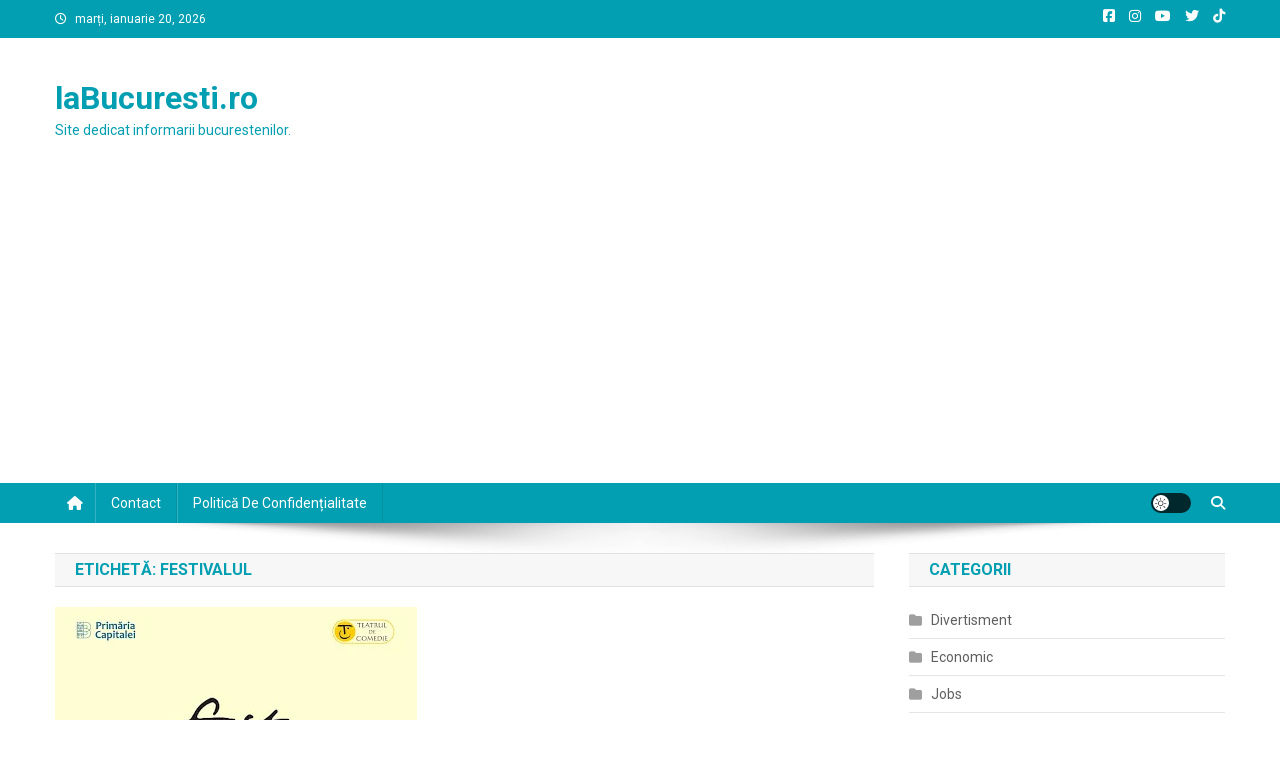

--- FILE ---
content_type: text/html; charset=UTF-8
request_url: https://labucuresti.ro/tag/festivalul
body_size: 19832
content:
<!doctype html>
<html lang="ro-RO">
<head>
<meta charset="UTF-8">
<meta name="viewport" content="width=device-width, initial-scale=1">
<link rel="profile" href="https://gmpg.org/xfn/11">

<title>festivalul &#8211; laBucuresti.ro</title>
<meta name='robots' content='max-image-preview:large' />
<!-- Google tag (gtag.js) consent mode dataLayer added by Site Kit -->
<script type="text/javascript" id="google_gtagjs-js-consent-mode-data-layer">
/* <![CDATA[ */
window.dataLayer = window.dataLayer || [];function gtag(){dataLayer.push(arguments);}
gtag('consent', 'default', {"ad_personalization":"denied","ad_storage":"denied","ad_user_data":"denied","analytics_storage":"denied","functionality_storage":"denied","security_storage":"denied","personalization_storage":"denied","region":["AT","BE","BG","CH","CY","CZ","DE","DK","EE","ES","FI","FR","GB","GR","HR","HU","IE","IS","IT","LI","LT","LU","LV","MT","NL","NO","PL","PT","RO","SE","SI","SK"],"wait_for_update":500});
window._googlesitekitConsentCategoryMap = {"statistics":["analytics_storage"],"marketing":["ad_storage","ad_user_data","ad_personalization"],"functional":["functionality_storage","security_storage"],"preferences":["personalization_storage"]};
window._googlesitekitConsents = {"ad_personalization":"denied","ad_storage":"denied","ad_user_data":"denied","analytics_storage":"denied","functionality_storage":"denied","security_storage":"denied","personalization_storage":"denied","region":["AT","BE","BG","CH","CY","CZ","DE","DK","EE","ES","FI","FR","GB","GR","HR","HU","IE","IS","IT","LI","LT","LU","LV","MT","NL","NO","PL","PT","RO","SE","SI","SK"],"wait_for_update":500};
/* ]]> */
</script>
<!-- End Google tag (gtag.js) consent mode dataLayer added by Site Kit -->
<link rel='dns-prefetch' href='//www.googletagmanager.com' />
<link rel='dns-prefetch' href='//fonts.googleapis.com' />
<link rel='dns-prefetch' href='//pagead2.googlesyndication.com' />
<link rel="alternate" type="application/rss+xml" title="laBucuresti.ro &raquo; Flux" href="https://labucuresti.ro/feed" />
<link rel="alternate" type="application/rss+xml" title="laBucuresti.ro &raquo; Flux comentarii" href="https://labucuresti.ro/comments/feed" />
<link rel="alternate" type="application/rss+xml" title="laBucuresti.ro &raquo; Flux etichetă festivalul" href="https://labucuresti.ro/tag/festivalul/feed" />
<style id='wp-img-auto-sizes-contain-inline-css' type='text/css'>
img:is([sizes=auto i],[sizes^="auto," i]){contain-intrinsic-size:3000px 1500px}
/*# sourceURL=wp-img-auto-sizes-contain-inline-css */
</style>
<style id='wp-emoji-styles-inline-css' type='text/css'>

	img.wp-smiley, img.emoji {
		display: inline !important;
		border: none !important;
		box-shadow: none !important;
		height: 1em !important;
		width: 1em !important;
		margin: 0 0.07em !important;
		vertical-align: -0.1em !important;
		background: none !important;
		padding: 0 !important;
	}
/*# sourceURL=wp-emoji-styles-inline-css */
</style>
<style id='wp-block-library-inline-css' type='text/css'>
:root{--wp-block-synced-color:#7a00df;--wp-block-synced-color--rgb:122,0,223;--wp-bound-block-color:var(--wp-block-synced-color);--wp-editor-canvas-background:#ddd;--wp-admin-theme-color:#007cba;--wp-admin-theme-color--rgb:0,124,186;--wp-admin-theme-color-darker-10:#006ba1;--wp-admin-theme-color-darker-10--rgb:0,107,160.5;--wp-admin-theme-color-darker-20:#005a87;--wp-admin-theme-color-darker-20--rgb:0,90,135;--wp-admin-border-width-focus:2px}@media (min-resolution:192dpi){:root{--wp-admin-border-width-focus:1.5px}}.wp-element-button{cursor:pointer}:root .has-very-light-gray-background-color{background-color:#eee}:root .has-very-dark-gray-background-color{background-color:#313131}:root .has-very-light-gray-color{color:#eee}:root .has-very-dark-gray-color{color:#313131}:root .has-vivid-green-cyan-to-vivid-cyan-blue-gradient-background{background:linear-gradient(135deg,#00d084,#0693e3)}:root .has-purple-crush-gradient-background{background:linear-gradient(135deg,#34e2e4,#4721fb 50%,#ab1dfe)}:root .has-hazy-dawn-gradient-background{background:linear-gradient(135deg,#faaca8,#dad0ec)}:root .has-subdued-olive-gradient-background{background:linear-gradient(135deg,#fafae1,#67a671)}:root .has-atomic-cream-gradient-background{background:linear-gradient(135deg,#fdd79a,#004a59)}:root .has-nightshade-gradient-background{background:linear-gradient(135deg,#330968,#31cdcf)}:root .has-midnight-gradient-background{background:linear-gradient(135deg,#020381,#2874fc)}:root{--wp--preset--font-size--normal:16px;--wp--preset--font-size--huge:42px}.has-regular-font-size{font-size:1em}.has-larger-font-size{font-size:2.625em}.has-normal-font-size{font-size:var(--wp--preset--font-size--normal)}.has-huge-font-size{font-size:var(--wp--preset--font-size--huge)}.has-text-align-center{text-align:center}.has-text-align-left{text-align:left}.has-text-align-right{text-align:right}.has-fit-text{white-space:nowrap!important}#end-resizable-editor-section{display:none}.aligncenter{clear:both}.items-justified-left{justify-content:flex-start}.items-justified-center{justify-content:center}.items-justified-right{justify-content:flex-end}.items-justified-space-between{justify-content:space-between}.screen-reader-text{border:0;clip-path:inset(50%);height:1px;margin:-1px;overflow:hidden;padding:0;position:absolute;width:1px;word-wrap:normal!important}.screen-reader-text:focus{background-color:#ddd;clip-path:none;color:#444;display:block;font-size:1em;height:auto;left:5px;line-height:normal;padding:15px 23px 14px;text-decoration:none;top:5px;width:auto;z-index:100000}html :where(.has-border-color){border-style:solid}html :where([style*=border-top-color]){border-top-style:solid}html :where([style*=border-right-color]){border-right-style:solid}html :where([style*=border-bottom-color]){border-bottom-style:solid}html :where([style*=border-left-color]){border-left-style:solid}html :where([style*=border-width]){border-style:solid}html :where([style*=border-top-width]){border-top-style:solid}html :where([style*=border-right-width]){border-right-style:solid}html :where([style*=border-bottom-width]){border-bottom-style:solid}html :where([style*=border-left-width]){border-left-style:solid}html :where(img[class*=wp-image-]){height:auto;max-width:100%}:where(figure){margin:0 0 1em}html :where(.is-position-sticky){--wp-admin--admin-bar--position-offset:var(--wp-admin--admin-bar--height,0px)}@media screen and (max-width:600px){html :where(.is-position-sticky){--wp-admin--admin-bar--position-offset:0px}}

/*# sourceURL=wp-block-library-inline-css */
</style><style id='wp-block-paragraph-inline-css' type='text/css'>
.is-small-text{font-size:.875em}.is-regular-text{font-size:1em}.is-large-text{font-size:2.25em}.is-larger-text{font-size:3em}.has-drop-cap:not(:focus):first-letter{float:left;font-size:8.4em;font-style:normal;font-weight:100;line-height:.68;margin:.05em .1em 0 0;text-transform:uppercase}body.rtl .has-drop-cap:not(:focus):first-letter{float:none;margin-left:.1em}p.has-drop-cap.has-background{overflow:hidden}:root :where(p.has-background){padding:1.25em 2.375em}:where(p.has-text-color:not(.has-link-color)) a{color:inherit}p.has-text-align-left[style*="writing-mode:vertical-lr"],p.has-text-align-right[style*="writing-mode:vertical-rl"]{rotate:180deg}
/*# sourceURL=https://labucuresti.ro/wp-includes/blocks/paragraph/style.min.css */
</style>
<style id='global-styles-inline-css' type='text/css'>
:root{--wp--preset--aspect-ratio--square: 1;--wp--preset--aspect-ratio--4-3: 4/3;--wp--preset--aspect-ratio--3-4: 3/4;--wp--preset--aspect-ratio--3-2: 3/2;--wp--preset--aspect-ratio--2-3: 2/3;--wp--preset--aspect-ratio--16-9: 16/9;--wp--preset--aspect-ratio--9-16: 9/16;--wp--preset--color--black: #000000;--wp--preset--color--cyan-bluish-gray: #abb8c3;--wp--preset--color--white: #ffffff;--wp--preset--color--pale-pink: #f78da7;--wp--preset--color--vivid-red: #cf2e2e;--wp--preset--color--luminous-vivid-orange: #ff6900;--wp--preset--color--luminous-vivid-amber: #fcb900;--wp--preset--color--light-green-cyan: #7bdcb5;--wp--preset--color--vivid-green-cyan: #00d084;--wp--preset--color--pale-cyan-blue: #8ed1fc;--wp--preset--color--vivid-cyan-blue: #0693e3;--wp--preset--color--vivid-purple: #9b51e0;--wp--preset--gradient--vivid-cyan-blue-to-vivid-purple: linear-gradient(135deg,rgb(6,147,227) 0%,rgb(155,81,224) 100%);--wp--preset--gradient--light-green-cyan-to-vivid-green-cyan: linear-gradient(135deg,rgb(122,220,180) 0%,rgb(0,208,130) 100%);--wp--preset--gradient--luminous-vivid-amber-to-luminous-vivid-orange: linear-gradient(135deg,rgb(252,185,0) 0%,rgb(255,105,0) 100%);--wp--preset--gradient--luminous-vivid-orange-to-vivid-red: linear-gradient(135deg,rgb(255,105,0) 0%,rgb(207,46,46) 100%);--wp--preset--gradient--very-light-gray-to-cyan-bluish-gray: linear-gradient(135deg,rgb(238,238,238) 0%,rgb(169,184,195) 100%);--wp--preset--gradient--cool-to-warm-spectrum: linear-gradient(135deg,rgb(74,234,220) 0%,rgb(151,120,209) 20%,rgb(207,42,186) 40%,rgb(238,44,130) 60%,rgb(251,105,98) 80%,rgb(254,248,76) 100%);--wp--preset--gradient--blush-light-purple: linear-gradient(135deg,rgb(255,206,236) 0%,rgb(152,150,240) 100%);--wp--preset--gradient--blush-bordeaux: linear-gradient(135deg,rgb(254,205,165) 0%,rgb(254,45,45) 50%,rgb(107,0,62) 100%);--wp--preset--gradient--luminous-dusk: linear-gradient(135deg,rgb(255,203,112) 0%,rgb(199,81,192) 50%,rgb(65,88,208) 100%);--wp--preset--gradient--pale-ocean: linear-gradient(135deg,rgb(255,245,203) 0%,rgb(182,227,212) 50%,rgb(51,167,181) 100%);--wp--preset--gradient--electric-grass: linear-gradient(135deg,rgb(202,248,128) 0%,rgb(113,206,126) 100%);--wp--preset--gradient--midnight: linear-gradient(135deg,rgb(2,3,129) 0%,rgb(40,116,252) 100%);--wp--preset--font-size--small: 13px;--wp--preset--font-size--medium: 20px;--wp--preset--font-size--large: 36px;--wp--preset--font-size--x-large: 42px;--wp--preset--spacing--20: 0.44rem;--wp--preset--spacing--30: 0.67rem;--wp--preset--spacing--40: 1rem;--wp--preset--spacing--50: 1.5rem;--wp--preset--spacing--60: 2.25rem;--wp--preset--spacing--70: 3.38rem;--wp--preset--spacing--80: 5.06rem;--wp--preset--shadow--natural: 6px 6px 9px rgba(0, 0, 0, 0.2);--wp--preset--shadow--deep: 12px 12px 50px rgba(0, 0, 0, 0.4);--wp--preset--shadow--sharp: 6px 6px 0px rgba(0, 0, 0, 0.2);--wp--preset--shadow--outlined: 6px 6px 0px -3px rgb(255, 255, 255), 6px 6px rgb(0, 0, 0);--wp--preset--shadow--crisp: 6px 6px 0px rgb(0, 0, 0);}:where(.is-layout-flex){gap: 0.5em;}:where(.is-layout-grid){gap: 0.5em;}body .is-layout-flex{display: flex;}.is-layout-flex{flex-wrap: wrap;align-items: center;}.is-layout-flex > :is(*, div){margin: 0;}body .is-layout-grid{display: grid;}.is-layout-grid > :is(*, div){margin: 0;}:where(.wp-block-columns.is-layout-flex){gap: 2em;}:where(.wp-block-columns.is-layout-grid){gap: 2em;}:where(.wp-block-post-template.is-layout-flex){gap: 1.25em;}:where(.wp-block-post-template.is-layout-grid){gap: 1.25em;}.has-black-color{color: var(--wp--preset--color--black) !important;}.has-cyan-bluish-gray-color{color: var(--wp--preset--color--cyan-bluish-gray) !important;}.has-white-color{color: var(--wp--preset--color--white) !important;}.has-pale-pink-color{color: var(--wp--preset--color--pale-pink) !important;}.has-vivid-red-color{color: var(--wp--preset--color--vivid-red) !important;}.has-luminous-vivid-orange-color{color: var(--wp--preset--color--luminous-vivid-orange) !important;}.has-luminous-vivid-amber-color{color: var(--wp--preset--color--luminous-vivid-amber) !important;}.has-light-green-cyan-color{color: var(--wp--preset--color--light-green-cyan) !important;}.has-vivid-green-cyan-color{color: var(--wp--preset--color--vivid-green-cyan) !important;}.has-pale-cyan-blue-color{color: var(--wp--preset--color--pale-cyan-blue) !important;}.has-vivid-cyan-blue-color{color: var(--wp--preset--color--vivid-cyan-blue) !important;}.has-vivid-purple-color{color: var(--wp--preset--color--vivid-purple) !important;}.has-black-background-color{background-color: var(--wp--preset--color--black) !important;}.has-cyan-bluish-gray-background-color{background-color: var(--wp--preset--color--cyan-bluish-gray) !important;}.has-white-background-color{background-color: var(--wp--preset--color--white) !important;}.has-pale-pink-background-color{background-color: var(--wp--preset--color--pale-pink) !important;}.has-vivid-red-background-color{background-color: var(--wp--preset--color--vivid-red) !important;}.has-luminous-vivid-orange-background-color{background-color: var(--wp--preset--color--luminous-vivid-orange) !important;}.has-luminous-vivid-amber-background-color{background-color: var(--wp--preset--color--luminous-vivid-amber) !important;}.has-light-green-cyan-background-color{background-color: var(--wp--preset--color--light-green-cyan) !important;}.has-vivid-green-cyan-background-color{background-color: var(--wp--preset--color--vivid-green-cyan) !important;}.has-pale-cyan-blue-background-color{background-color: var(--wp--preset--color--pale-cyan-blue) !important;}.has-vivid-cyan-blue-background-color{background-color: var(--wp--preset--color--vivid-cyan-blue) !important;}.has-vivid-purple-background-color{background-color: var(--wp--preset--color--vivid-purple) !important;}.has-black-border-color{border-color: var(--wp--preset--color--black) !important;}.has-cyan-bluish-gray-border-color{border-color: var(--wp--preset--color--cyan-bluish-gray) !important;}.has-white-border-color{border-color: var(--wp--preset--color--white) !important;}.has-pale-pink-border-color{border-color: var(--wp--preset--color--pale-pink) !important;}.has-vivid-red-border-color{border-color: var(--wp--preset--color--vivid-red) !important;}.has-luminous-vivid-orange-border-color{border-color: var(--wp--preset--color--luminous-vivid-orange) !important;}.has-luminous-vivid-amber-border-color{border-color: var(--wp--preset--color--luminous-vivid-amber) !important;}.has-light-green-cyan-border-color{border-color: var(--wp--preset--color--light-green-cyan) !important;}.has-vivid-green-cyan-border-color{border-color: var(--wp--preset--color--vivid-green-cyan) !important;}.has-pale-cyan-blue-border-color{border-color: var(--wp--preset--color--pale-cyan-blue) !important;}.has-vivid-cyan-blue-border-color{border-color: var(--wp--preset--color--vivid-cyan-blue) !important;}.has-vivid-purple-border-color{border-color: var(--wp--preset--color--vivid-purple) !important;}.has-vivid-cyan-blue-to-vivid-purple-gradient-background{background: var(--wp--preset--gradient--vivid-cyan-blue-to-vivid-purple) !important;}.has-light-green-cyan-to-vivid-green-cyan-gradient-background{background: var(--wp--preset--gradient--light-green-cyan-to-vivid-green-cyan) !important;}.has-luminous-vivid-amber-to-luminous-vivid-orange-gradient-background{background: var(--wp--preset--gradient--luminous-vivid-amber-to-luminous-vivid-orange) !important;}.has-luminous-vivid-orange-to-vivid-red-gradient-background{background: var(--wp--preset--gradient--luminous-vivid-orange-to-vivid-red) !important;}.has-very-light-gray-to-cyan-bluish-gray-gradient-background{background: var(--wp--preset--gradient--very-light-gray-to-cyan-bluish-gray) !important;}.has-cool-to-warm-spectrum-gradient-background{background: var(--wp--preset--gradient--cool-to-warm-spectrum) !important;}.has-blush-light-purple-gradient-background{background: var(--wp--preset--gradient--blush-light-purple) !important;}.has-blush-bordeaux-gradient-background{background: var(--wp--preset--gradient--blush-bordeaux) !important;}.has-luminous-dusk-gradient-background{background: var(--wp--preset--gradient--luminous-dusk) !important;}.has-pale-ocean-gradient-background{background: var(--wp--preset--gradient--pale-ocean) !important;}.has-electric-grass-gradient-background{background: var(--wp--preset--gradient--electric-grass) !important;}.has-midnight-gradient-background{background: var(--wp--preset--gradient--midnight) !important;}.has-small-font-size{font-size: var(--wp--preset--font-size--small) !important;}.has-medium-font-size{font-size: var(--wp--preset--font-size--medium) !important;}.has-large-font-size{font-size: var(--wp--preset--font-size--large) !important;}.has-x-large-font-size{font-size: var(--wp--preset--font-size--x-large) !important;}
/*# sourceURL=global-styles-inline-css */
</style>

<style id='classic-theme-styles-inline-css' type='text/css'>
/*! This file is auto-generated */
.wp-block-button__link{color:#fff;background-color:#32373c;border-radius:9999px;box-shadow:none;text-decoration:none;padding:calc(.667em + 2px) calc(1.333em + 2px);font-size:1.125em}.wp-block-file__button{background:#32373c;color:#fff;text-decoration:none}
/*# sourceURL=/wp-includes/css/classic-themes.min.css */
</style>
<link crossorigin="anonymous" rel='stylesheet' id='news-portal-fonts-css' href='https://fonts.googleapis.com/css?family=Roboto+Condensed%3A300italic%2C400italic%2C700italic%2C400%2C300%2C700%7CRoboto%3A300%2C400%2C400i%2C500%2C700%7CTitillium+Web%3A400%2C600%2C700%2C300&#038;subset=latin%2Clatin-ext' type='text/css' media='all' />
<link rel='stylesheet' id='news-portal-font-awesome-css' href='https://labucuresti.ro/wp-content/themes/news-portal/assets/library/font-awesome/css/all.min.css?ver=6.5.1' type='text/css' media='all' />
<link rel='stylesheet' id='lightslider-style-css' href='https://labucuresti.ro/wp-content/themes/news-portal/assets/library/lightslider/css/lightslider.min.css?ver=1.1.6' type='text/css' media='all' />
<link rel='stylesheet' id='news-portal-style-css' href='https://labucuresti.ro/wp-content/themes/news-portal/style.css?ver=1.5.11' type='text/css' media='all' />
<link rel='stylesheet' id='news-portal-dark-style-css' href='https://labucuresti.ro/wp-content/themes/news-portal/assets/css/np-dark.css?ver=1.5.11' type='text/css' media='all' />
<link rel='stylesheet' id='news-portal-preloader-style-css' href='https://labucuresti.ro/wp-content/themes/news-portal/assets/css/np-preloader.css?ver=1.5.11' type='text/css' media='all' />
<link rel='stylesheet' id='news-portal-responsive-style-css' href='https://labucuresti.ro/wp-content/themes/news-portal/assets/css/np-responsive.css?ver=1.5.11' type='text/css' media='all' />
<script type="text/javascript" src="https://labucuresti.ro/wp-includes/js/jquery/jquery.min.js?ver=3.7.1" id="jquery-core-js"></script>
<script type="text/javascript" src="https://labucuresti.ro/wp-includes/js/jquery/jquery-migrate.min.js?ver=3.4.1" id="jquery-migrate-js"></script>

<!-- Google tag (gtag.js) snippet added by Site Kit -->
<!-- Google Analytics snippet added by Site Kit -->
<script type="text/javascript" src="https://www.googletagmanager.com/gtag/js?id=GT-WRCRHMV" id="google_gtagjs-js" async></script>
<script type="text/javascript" id="google_gtagjs-js-after">
/* <![CDATA[ */
window.dataLayer = window.dataLayer || [];function gtag(){dataLayer.push(arguments);}
gtag("set","linker",{"domains":["labucuresti.ro"]});
gtag("js", new Date());
gtag("set", "developer_id.dZTNiMT", true);
gtag("config", "GT-WRCRHMV");
//# sourceURL=google_gtagjs-js-after
/* ]]> */
</script>
<link rel="https://api.w.org/" href="https://labucuresti.ro/wp-json/" /><link rel="alternate" title="JSON" type="application/json" href="https://labucuresti.ro/wp-json/wp/v2/tags/257" /><link rel="EditURI" type="application/rsd+xml" title="RSD" href="https://labucuresti.ro/xmlrpc.php?rsd" />
<meta name="generator" content="Site Kit by Google 1.170.0" />
<!-- Google AdSense meta tags added by Site Kit -->
<meta name="google-adsense-platform-account" content="ca-host-pub-2644536267352236">
<meta name="google-adsense-platform-domain" content="sitekit.withgoogle.com">
<!-- End Google AdSense meta tags added by Site Kit -->
<style type="text/css">.recentcomments a{display:inline !important;padding:0 !important;margin:0 !important;}</style><!-- There is no amphtml version available for this URL. -->
<!-- Google AdSense snippet added by Site Kit -->
<script type="text/javascript" async="async" src="https://pagead2.googlesyndication.com/pagead/js/adsbygoogle.js?client=ca-pub-2565157514344204&amp;host=ca-host-pub-2644536267352236" crossorigin="anonymous"></script>

<!-- End Google AdSense snippet added by Site Kit -->
<link rel="icon" href="https://labucuresti.ro/wp-content/uploads/2020/07/cropped-laBucuresti-32x32.png" sizes="32x32" />
<link rel="icon" href="https://labucuresti.ro/wp-content/uploads/2020/07/cropped-laBucuresti-192x192.png" sizes="192x192" />
<link rel="apple-touch-icon" href="https://labucuresti.ro/wp-content/uploads/2020/07/cropped-laBucuresti-180x180.png" />
<meta name="msapplication-TileImage" content="https://labucuresti.ro/wp-content/uploads/2020/07/cropped-laBucuresti-270x270.png" />
<!--News Portal CSS -->
<style type="text/css">
.category-button.np-cat-6 a{background:#00a9e0}.category-button.np-cat-6 a:hover{background:#0077ae}.np-block-title .np-cat-6{color:#00a9e0}.category-button.np-cat-3 a{background:#00a9e0}.category-button.np-cat-3 a:hover{background:#0077ae}.np-block-title .np-cat-3{color:#00a9e0}.category-button.np-cat-2964 a{background:#00a9e0}.category-button.np-cat-2964 a:hover{background:#0077ae}.np-block-title .np-cat-2964{color:#00a9e0}.category-button.np-cat-2 a{background:#00a9e0}.category-button.np-cat-2 a:hover{background:#0077ae}.np-block-title .np-cat-2{color:#00a9e0}.category-button.np-cat-1 a{background:#00a9e0}.category-button.np-cat-1 a:hover{background:#0077ae}.np-block-title .np-cat-1{color:#00a9e0}.category-button.np-cat-5 a{background:#00a9e0}.category-button.np-cat-5 a:hover{background:#0077ae}.np-block-title .np-cat-5{color:#00a9e0}.navigation .nav-links a,.bttn,button,input[type='button'],input[type='reset'],input[type='submit'],.navigation .nav-links a:hover,.bttn:hover,button,input[type='button']:hover,input[type='reset']:hover,input[type='submit']:hover,.widget_search .search-submit,.edit-link .post-edit-link,.reply .comment-reply-link,.np-top-header-wrap,.np-header-menu-wrapper,#site-navigation ul.sub-menu,#site-navigation ul.children,.np-header-menu-wrapper::before,.np-header-menu-wrapper::after,.np-header-search-wrapper .search-form-main .search-submit,.news_portal_slider .lSAction > a:hover,.news_portal_default_tabbed ul.widget-tabs li,.np-full-width-title-nav-wrap .carousel-nav-action .carousel-controls:hover,.news_portal_social_media .social-link a,.np-archive-more .np-button:hover,.error404 .page-title,#np-scrollup,.news_portal_featured_slider .slider-posts .lSAction > a:hover,div.wpforms-container-full .wpforms-form input[type='submit'],div.wpforms-container-full .wpforms-form button[type='submit'],div.wpforms-container-full .wpforms-form .wpforms-page-button,div.wpforms-container-full .wpforms-form input[type='submit']:hover,div.wpforms-container-full .wpforms-form button[type='submit']:hover,div.wpforms-container-full .wpforms-form .wpforms-page-button:hover,.widget.widget_tag_cloud a:hover{background:#029FB2}
.home .np-home-icon a,.np-home-icon a:hover,#site-navigation ul li:hover > a,#site-navigation ul li.current-menu-item > a,#site-navigation ul li.current_page_item > a,#site-navigation ul li.current-menu-ancestor > a,#site-navigation ul li.focus > a,.news_portal_default_tabbed ul.widget-tabs li.ui-tabs-active,.news_portal_default_tabbed ul.widget-tabs li:hover,.menu-toggle:hover,.menu-toggle:focus{background:#006d80}
.np-header-menu-block-wrap::before,.np-header-menu-block-wrap::after{border-right-color:#006d80}
a,a:hover,a:focus,a:active,.widget a:hover,.widget a:hover::before,.widget li:hover::before,.entry-footer a:hover,.comment-author .fn .url:hover,#cancel-comment-reply-link,#cancel-comment-reply-link:before,.logged-in-as a,.np-slide-content-wrap .post-title a:hover,#top-footer .widget a:hover,#top-footer .widget a:hover:before,#top-footer .widget li:hover:before,.news_portal_featured_posts .np-single-post .np-post-content .np-post-title a:hover,.news_portal_fullwidth_posts .np-single-post .np-post-title a:hover,.news_portal_block_posts .layout3 .np-primary-block-wrap .np-single-post .np-post-title a:hover,.news_portal_featured_posts .layout2 .np-single-post-wrap .np-post-content .np-post-title a:hover,.np-block-title,.widget-title,.page-header .page-title,.np-related-title,.np-post-meta span:hover,.np-post-meta span a:hover,.news_portal_featured_posts .layout2 .np-single-post-wrap .np-post-content .np-post-meta span:hover,.news_portal_featured_posts .layout2 .np-single-post-wrap .np-post-content .np-post-meta span a:hover,.np-post-title.small-size a:hover,#footer-navigation ul li a:hover,.entry-title a:hover,.entry-meta span a:hover,.entry-meta span:hover,.np-post-meta span:hover,.np-post-meta span a:hover,.news_portal_featured_posts .np-single-post-wrap .np-post-content .np-post-meta span:hover,.news_portal_featured_posts .np-single-post-wrap .np-post-content .np-post-meta span a:hover,.news_portal_featured_slider .featured-posts .np-single-post .np-post-content .np-post-title a:hover,.news-portal-search-results-wrap .news-portal-search-article-item .news-portal-search-post-element .posted-on:hover a,.news-portal-search-results-wrap .news-portal-search-article-item .news-portal-search-post-element .posted-on:hover:before,.news-portal-search-results-wrap .news-portal-search-article-item .news-portal-search-post-element .news-portal-search-post-title a:hover,.np-block-title,.widget-title,.page-header .page-title,.np-related-title,.widget_block .wp-block-group__inner-container > h1,.widget_block .wp-block-group__inner-container > h2,.widget_block .wp-block-group__inner-container > h3,.widget_block .wp-block-group__inner-container > h4,.widget_block .wp-block-group__inner-container > h5,.widget_block .wp-block-group__inner-container > h6{color:#029FB2}
.site-mode--dark .news_portal_featured_posts .np-single-post-wrap .np-post-content .np-post-title a:hover,.site-mode--dark .np-post-title.large-size a:hover,.site-mode--dark .np-post-title.small-size a:hover,.site-mode--dark .news-ticker-title>a:hover,.site-mode--dark .np-archive-post-content-wrapper .entry-title a:hover,.site-mode--dark h1.entry-title:hover,.site-mode--dark .news_portal_block_posts .layout4 .np-post-title a:hover{color:#029FB2}
.navigation .nav-links a,.bttn,button,input[type='button'],input[type='reset'],input[type='submit'],.widget_search .search-submit,.np-archive-more .np-button:hover,.widget.widget_tag_cloud a:hover{border-color:#029FB2}
.comment-list .comment-body,.np-header-search-wrapper .search-form-main{border-top-color:#029FB2}
.np-header-search-wrapper .search-form-main:before{border-bottom-color:#029FB2}
@media (max-width:768px){#site-navigation,.main-small-navigation li.current-menu-item > .sub-toggle i{background:#029FB2 !important}}
.news-portal-wave .np-rect,.news-portal-three-bounce .np-child,.news-portal-folding-cube .np-cube:before{background-color:#029FB2}
.site-title a,.site-description{color:#029FB2}
</style></head>

<body data-rsssl=1 class="archive tag tag-festivalul tag-257 wp-theme-news-portal group-blog hfeed right-sidebar fullwidth_layout archive-classic site-mode--light">


<div id="page" class="site">

	<a class="skip-link screen-reader-text" href="#content">Skip to content</a>

	<div class="np-top-header-wrap"><div class="mt-container">		<div class="np-top-left-section-wrapper">
			<div class="date-section">marți, ianuarie 20, 2026</div>
					</div><!-- .np-top-left-section-wrapper -->
		<div class="np-top-right-section-wrapper">
			<div class="mt-social-icons-wrapper"><span class="social-link"><a href="https://www.facebook.com/labucuresti.ro" target="_blank"><i class="fab fa-facebook-square"></i></a></span><span class="social-link"><a href="https://www.instagram.com/laromania.ro/" target="_blank"><i class="fab fa-instagram"></i></a></span><span class="social-link"><a href="https://www.youtube.com/user/laRomaniaRo" target="_blank"><i class="fab fa-youtube"></i></a></span><span class="social-link"><a href="https://twitter.com/laRomaniaro" target="_blank"><i class="fab fa-twitter"></i></a></span><span class="social-link"><a href="https://www.tiktok.com/@laromaniaro" target="_blank"><i class="fab fa-tiktok"></i></a></span></div><!-- .mt-social-icons-wrapper -->		</div><!-- .np-top-right-section-wrapper -->
</div><!-- .mt-container --></div><!-- .np-top-header-wrap --><header id="masthead" class="site-header" role="banner"><div class="np-logo-section-wrapper"><div class="mt-container">		<div class="site-branding">

			
							<p class="site-title"><a href="https://labucuresti.ro/" rel="home">laBucuresti.ro</a></p>
							<p class="site-description">Site dedicat informarii bucurestenilor.</p>
						
		</div><!-- .site-branding -->
		<div class="np-header-ads-area">
					</div><!-- .np-header-ads-area -->
</div><!-- .mt-container --></div><!-- .np-logo-section-wrapper -->		<div id="np-menu-wrap" class="np-header-menu-wrapper">
			<div class="np-header-menu-block-wrap">
				<div class="mt-container">
												<div class="np-home-icon">
								<a href="https://labucuresti.ro/" rel="home"> <i class="fa fa-home"> </i> </a>
							</div><!-- .np-home-icon -->
										<div class="mt-header-menu-wrap">
						<a href="javascript:void(0)" class="menu-toggle hide"><i class="fa fa-navicon"> </i> </a>
						<nav id="site-navigation" class="main-navigation" role="navigation">
							<div id="primary-menu" class="menu"><ul>
<li class="page_item page-item-2"><a href="https://labucuresti.ro/contact">Contact</a></li>
<li class="page_item page-item-2116"><a href="https://labucuresti.ro/politica-de-confidentialitate">Politică de confidențialitate</a></li>
</ul></div>
						</nav><!-- #site-navigation -->
					</div><!-- .mt-header-menu-wrap -->
					<div class="np-icon-elements-wrapper">
						        <div id="np-site-mode-wrap" class="np-icon-elements">
            <a id="mode-switcher" class="light-mode" data-site-mode="light-mode" href="#">
                <span class="site-mode-icon">site mode button</span>
            </a>
        </div><!-- #np-site-mode-wrap -->
							<div class="np-header-search-wrapper">                    
				                <span class="search-main"><a href="javascript:void(0)"><i class="fa fa-search"></i></a></span>
				                <div class="search-form-main np-clearfix">
					                <form role="search" method="get" class="search-form" action="https://labucuresti.ro/">
				<label>
					<span class="screen-reader-text">Caută după:</span>
					<input type="search" class="search-field" placeholder="Căutare&hellip;" value="" name="s" />
				</label>
				<input type="submit" class="search-submit" value="Caută" />
			</form>					            </div>
							</div><!-- .np-header-search-wrapper -->
											</div> <!-- .np-icon-elements-wrapper -->
				</div>
			</div>
		</div><!-- .np-header-menu-wrapper -->
</header><!-- .site-header -->
	<div id="content" class="site-content">
		<div class="mt-container">
<div class="mt-archive-content-wrapper">

	<div id="primary" class="content-area">
		<main id="main" class="site-main" role="main">

		
			<header class="page-header">
				<h1 class="page-title">Etichetă: <span>festivalul</span></h1>			</header><!-- .page-header -->

			
<article id="post-1417" class="post-1417 post type-post status-publish format-standard has-post-thumbnail hentry category-social tag-anuleaza tag-comediei tag-festco-2020 tag-festivalul tag-romanesti">	

	<div class="np-article-thumb">
		<a href="https://labucuresti.ro/festivalul-comediei-romanesti-festco-2020-se-anuleaza">
			<img width="362" height="512" src="https://labucuresti.ro/wp-content/uploads/2020/04/unnamed.jpg" class="attachment-full size-full wp-post-image" alt="" decoding="async" fetchpriority="high" srcset="https://labucuresti.ro/wp-content/uploads/2020/04/unnamed.jpg 362w, https://labucuresti.ro/wp-content/uploads/2020/04/unnamed-212x300.jpg 212w" sizes="(max-width: 362px) 100vw, 362px" />		</a>
	</div><!-- .np-article-thumb -->

	<div class="np-archive-post-content-wrapper">

		<header class="entry-header">
			<h2 class="entry-title"><a href="https://labucuresti.ro/festivalul-comediei-romanesti-festco-2020-se-anuleaza" rel="bookmark">Festivalul Comediei Româneşti, festCO 2020 se anulează*</a></h2>					<div class="entry-meta">
						<span class="posted-on"><a href="https://labucuresti.ro/festivalul-comediei-romanesti-festco-2020-se-anuleaza" rel="bookmark"><time class="entry-date published" datetime="2020-04-13T13:54:18+03:00">aprilie 13, 2020</time><time class="updated" datetime="2020-04-13T13:54:19+03:00">aprilie 13, 2020</time></a></span><span class="byline"><span class="author vcard"><a class="url fn n" href="https://labucuresti.ro/author/editor">Editor</a></span></span>					</div><!-- .entry-meta -->
					</header><!-- .entry-header -->

		<div class="entry-content">
			<p>Teatrul de Comedie este nevoit să anunţe anularea celei de-a XVII-a ediţii a *Festivalului Comediei Româneşti*, *festCO 2020*, evenimentul teatral bucureştean care are ca scop promovarea celor mai bune spectacole de comedie românească. Ediţia din acest an era programată în a doua jumătate a lunii mai, dar în contextul situaţiei generale declanşată de apariţia şi [&hellip;]</p>
<span class="np-archive-more"><a href="https://labucuresti.ro/festivalul-comediei-romanesti-festco-2020-se-anuleaza" class="np-button"><i class="fa fa-arrow-circle-right"></i>Continue Reading</a></span>		</div><!-- .entry-content -->

		<footer class="entry-footer">
					</footer><!-- .entry-footer -->
	</div><!-- .np-archive-post-content-wrapper -->
</article><!-- #post-1417 -->
<article id="post-1204" class="no-image post-1204 post type-post status-publish format-standard hentry category-divertisment tag-capitala tag-festivalul tag-joi tag-luni tag-mucenicilor tag-national tag-parcul">	

	<div class="np-article-thumb">
		<a href="https://labucuresti.ro/festivalul-mucenicilor-de-joi-pana-luni-in-parcul-national-din-capitala">
					</a>
	</div><!-- .np-article-thumb -->

	<div class="np-archive-post-content-wrapper">

		<header class="entry-header">
			<h2 class="entry-title"><a href="https://labucuresti.ro/festivalul-mucenicilor-de-joi-pana-luni-in-parcul-national-din-capitala" rel="bookmark">Festivalul Mucenicilor &#8211; de joi până luni, în Parcul Naţional din Capitală</a></h2>					<div class="entry-meta">
						<span class="posted-on"><a href="https://labucuresti.ro/festivalul-mucenicilor-de-joi-pana-luni-in-parcul-national-din-capitala" rel="bookmark"><time class="entry-date published" datetime="2020-03-04T15:02:25+02:00">martie 4, 2020</time><time class="updated" datetime="2020-03-04T15:02:27+02:00">martie 4, 2020</time></a></span><span class="byline"><span class="author vcard"><a class="url fn n" href="https://labucuresti.ro/author/editor">Editor</a></span></span>					</div><!-- .entry-meta -->
					</header><!-- .entry-header -->

		<div class="entry-content">
			<p>Show-uri gastronomice şi recorduri culinare delicioase vor fi prezentate la cea de-a VIII-a ediţie a Festivalului Mucenicilor, care se va desfăşura, de joi până luni, în Parcul Naţional din Bucureşti. &#8222;Special pentru această ediţie a târgului am invitat gospodine iscusite din toate zonele ţării ce vor prepara sub ochii trecătorilor mucenici inediţi, dar şi tradiţionali [&hellip;]</p>
<span class="np-archive-more"><a href="https://labucuresti.ro/festivalul-mucenicilor-de-joi-pana-luni-in-parcul-national-din-capitala" class="np-button"><i class="fa fa-arrow-circle-right"></i>Continue Reading</a></span>		</div><!-- .entry-content -->

		<footer class="entry-footer">
					</footer><!-- .entry-footer -->
	</div><!-- .np-archive-post-content-wrapper -->
</article><!-- #post-1204 -->
<article id="post-490" class="no-image post-490 post type-post status-publish format-standard hentry category-divertisment tag-30octombrie-10noiembrie-2019 tag-chitara tag-editia tag-festivalul tag-international tag-ix-a tag-serile">	

	<div class="np-article-thumb">
		<a href="https://labucuresti.ro/festivalul-international-serile-de-chitara-editia-a-ix-a-30-octombrie-10-noiembrie-2019">
					</a>
	</div><!-- .np-article-thumb -->

	<div class="np-archive-post-content-wrapper">

		<header class="entry-header">
			<h2 class="entry-title"><a href="https://labucuresti.ro/festivalul-international-serile-de-chitara-editia-a-ix-a-30-octombrie-10-noiembrie-2019" rel="bookmark">Festivalul Internaţional &#8222;Serile de chitară&#8221;, ediţia a IX-a 30 octombrie &#8211; 10 noiembrie 2019</a></h2>					<div class="entry-meta">
						<span class="posted-on"><a href="https://labucuresti.ro/festivalul-international-serile-de-chitara-editia-a-ix-a-30-octombrie-10-noiembrie-2019" rel="bookmark"><time class="entry-date published" datetime="2019-10-15T11:28:03+03:00">octombrie 15, 2019</time><time class="updated" datetime="2019-10-15T11:28:04+03:00">octombrie 15, 2019</time></a></span><span class="byline"><span class="author vcard"><a class="url fn n" href="https://labucuresti.ro/author/editor">Editor</a></span></span>					</div><!-- .entry-meta -->
					</header><!-- .entry-header -->

		<div class="entry-content">
			<p>Cea de a noua ediţie a &#8222;Serilor de chitară&#8221;, un proiect al Asociaţiei Culturale Kitharalogos, aduce la Bucureşti 18 artişti din 4 ţări într-o sărbătoare a instrumentului care cuprinde 9 concerte, 6 masterclass-uri, o conferinţă şi un concurs online. Ca în fiecare an, 3 dintre cei mai importanţi chitarişti ai lumii, Pablo Marquez, Rafael Aguirre [&hellip;]</p>
<span class="np-archive-more"><a href="https://labucuresti.ro/festivalul-international-serile-de-chitara-editia-a-ix-a-30-octombrie-10-noiembrie-2019" class="np-button"><i class="fa fa-arrow-circle-right"></i>Continue Reading</a></span>		</div><!-- .entry-content -->

		<footer class="entry-footer">
					</footer><!-- .entry-footer -->
	</div><!-- .np-archive-post-content-wrapper -->
</article><!-- #post-490 -->
<article id="post-484" class="no-image post-484 post type-post status-publish format-standard hentry category-divertisment tag-bune tag-cele tag-editia-a-xi-a tag-festivalul tag-film tag-filme tag-international tag-kinodiseea tag-premiera tag-publicul tag-tanar">	

	<div class="np-article-thumb">
		<a href="https://labucuresti.ro/cele-mai-bune-filme-pentru-publicul-tanar-in-premiera-la-festivalul-international-de-film-kinodiseea-editia-a-xi-a">
					</a>
	</div><!-- .np-article-thumb -->

	<div class="np-archive-post-content-wrapper">

		<header class="entry-header">
			<h2 class="entry-title"><a href="https://labucuresti.ro/cele-mai-bune-filme-pentru-publicul-tanar-in-premiera-la-festivalul-international-de-film-kinodiseea-editia-a-xi-a" rel="bookmark">Cele mai bune filme pentru publicul tânăr, în premieră la Festivalul Internaţional de film KINOdiseea, ediţia a XI-a</a></h2>					<div class="entry-meta">
						<span class="posted-on"><a href="https://labucuresti.ro/cele-mai-bune-filme-pentru-publicul-tanar-in-premiera-la-festivalul-international-de-film-kinodiseea-editia-a-xi-a" rel="bookmark"><time class="entry-date published" datetime="2019-10-14T12:37:34+03:00">octombrie 14, 2019</time><time class="updated" datetime="2019-10-14T12:37:35+03:00">octombrie 14, 2019</time></a></span><span class="byline"><span class="author vcard"><a class="url fn n" href="https://labucuresti.ro/author/editor">Editor</a></span></span>					</div><!-- .entry-meta -->
					</header><!-- .entry-header -->

		<div class="entry-content">
			<p>Cea de-a XI-a ediţie a Festivalului internaţional de film pentru publicul tânăr va avea loc la Bucureşti, între 8 şi 13 noiembrie2 competiţii internaţionale de lungmetraje şi 5 competiţii de scurtmetraje &#8211; pentru copii între 3 şi 14 ani şi pentru tineri de peste 15 aniBucureşti, 11 noiembrie 2019: Timp de zece ani, KINOdiseea a [&hellip;]</p>
<span class="np-archive-more"><a href="https://labucuresti.ro/cele-mai-bune-filme-pentru-publicul-tanar-in-premiera-la-festivalul-international-de-film-kinodiseea-editia-a-xi-a" class="np-button"><i class="fa fa-arrow-circle-right"></i>Continue Reading</a></span>		</div><!-- .entry-content -->

		<footer class="entry-footer">
					</footer><!-- .entry-footer -->
	</div><!-- .np-archive-post-content-wrapper -->
</article><!-- #post-484 -->
<article id="post-430" class="no-image post-430 post type-post status-publish format-standard hentry category-divertisment tag-bucuresti tag-centrul tag-dansului tag-duminica tag-festivalul tag-from tag-marti tag-national tag-news tag-polska">	

	<div class="np-article-thumb">
		<a href="https://labucuresti.ro/festivalul-news-from-polska-de-marti-pana-duminica-la-centrul-national-al-dansului-bucuresti">
					</a>
	</div><!-- .np-article-thumb -->

	<div class="np-archive-post-content-wrapper">

		<header class="entry-header">
			<h2 class="entry-title"><a href="https://labucuresti.ro/festivalul-news-from-polska-de-marti-pana-duminica-la-centrul-national-al-dansului-bucuresti" rel="bookmark">Festivalul &#8221;News from Polska&#8221;, de marţi până duminică, la Centrul Naţional al Dansului Bucureşti</a></h2>					<div class="entry-meta">
						<span class="posted-on"><a href="https://labucuresti.ro/festivalul-news-from-polska-de-marti-pana-duminica-la-centrul-national-al-dansului-bucuresti" rel="bookmark"><time class="entry-date published" datetime="2019-10-07T13:00:09+03:00">octombrie 7, 2019</time><time class="updated" datetime="2019-10-07T13:00:10+03:00">octombrie 7, 2019</time></a></span><span class="byline"><span class="author vcard"><a class="url fn n" href="https://labucuresti.ro/author/editor">Editor</a></span></span>					</div><!-- .entry-meta -->
					</header><!-- .entry-header -->

		<div class="entry-content">
			<p>Cei mai interesanţi artişti din Polonia vor urca pe scena Centrului Naţional al Dansului din Bucureşti (CNDB) în cadrul celei de-a 4-a ediţii a Festivalului &#8222;News from Polska&#8221;, care se va desfăşura de marţi până duminică, informează un comunicat al organizatorilor transmis AGERPRES. Ediţia din acest an a festivalului, care este organizat din doi în [&hellip;]</p>
<span class="np-archive-more"><a href="https://labucuresti.ro/festivalul-news-from-polska-de-marti-pana-duminica-la-centrul-national-al-dansului-bucuresti" class="np-button"><i class="fa fa-arrow-circle-right"></i>Continue Reading</a></span>		</div><!-- .entry-content -->

		<footer class="entry-footer">
					</footer><!-- .entry-footer -->
	</div><!-- .np-archive-post-content-wrapper -->
</article><!-- #post-430 -->
<article id="post-423" class="no-image post-423 post type-post status-publish format-standard hentry category-divertisment tag-art tag-arta tag-festival tag-festivalul tag-flow tag-following tag-orpheus">	

	<div class="np-article-thumb">
		<a href="https://labucuresti.ro/festivalul-de-arta-art-flow-festival-following-orpheus">
					</a>
	</div><!-- .np-article-thumb -->

	<div class="np-archive-post-content-wrapper">

		<header class="entry-header">
			<h2 class="entry-title"><a href="https://labucuresti.ro/festivalul-de-arta-art-flow-festival-following-orpheus" rel="bookmark">Festivalul de artă &#8222;Art Flow Festival &#8211; Following Orpheus&#8221;</a></h2>					<div class="entry-meta">
						<span class="posted-on"><a href="https://labucuresti.ro/festivalul-de-arta-art-flow-festival-following-orpheus" rel="bookmark"><time class="entry-date published" datetime="2019-10-04T12:15:45+03:00">octombrie 4, 2019</time><time class="updated" datetime="2019-10-04T12:23:04+03:00">octombrie 4, 2019</time></a></span><span class="byline"><span class="author vcard"><a class="url fn n" href="https://labucuresti.ro/author/editor">Editor</a></span></span>					</div><!-- .entry-meta -->
					</header><!-- .entry-header -->

		<div class="entry-content">
			<p>Primăria Sectorului 6, prin Centrul Cultural European Sector 6, vă invită în acest week-end, de pe 4 până pe 6 octombrie, la prima ediţie a Festivalului de artă &#8222;Art Flow Festival &#8211; Following Orpheus&#8221;. Evenimentul se va desfăşura într-un spaţiu alternativ, nonconformist, actual şi va fi dedicat uneia dintre cele mai importante figuri a mitologiei [&hellip;]</p>
<span class="np-archive-more"><a href="https://labucuresti.ro/festivalul-de-arta-art-flow-festival-following-orpheus" class="np-button"><i class="fa fa-arrow-circle-right"></i>Continue Reading</a></span>		</div><!-- .entry-content -->

		<footer class="entry-footer">
					</footer><!-- .entry-footer -->
	</div><!-- .np-archive-post-content-wrapper -->
</article><!-- #post-423 -->
<article id="post-204" class="no-image post-204 post type-post status-publish format-standard hentry category-divertisment tag-festivalul tag-moldovei tag-revine tag-septembrie tag-snagov tag-vinului">	

	<div class="np-article-thumb">
		<a href="https://labucuresti.ro/festivalul-vinului-moldovei-revine-in-septembrie-la-snagov">
					</a>
	</div><!-- .np-article-thumb -->

	<div class="np-archive-post-content-wrapper">

		<header class="entry-header">
			<h2 class="entry-title"><a href="https://labucuresti.ro/festivalul-vinului-moldovei-revine-in-septembrie-la-snagov" rel="bookmark">Festivalul vinului Moldovei revine, in septembrie, la Snagov</a></h2>					<div class="entry-meta">
						<span class="posted-on"><a href="https://labucuresti.ro/festivalul-vinului-moldovei-revine-in-septembrie-la-snagov" rel="bookmark"><time class="entry-date published" datetime="2019-08-12T11:39:25+03:00">august 12, 2019</time><time class="updated" datetime="2019-08-12T11:39:26+03:00">august 12, 2019</time></a></span><span class="byline"><span class="author vcard"><a class="url fn n" href="https://labucuresti.ro/author/editor">Editor</a></span></span>					</div><!-- .entry-meta -->
					</header><!-- .entry-header -->

		<div class="entry-content">
			<p>Pe 14 și 15 septembrie, vinul, muzica și cultura moldovenească&nbsp;se reîntâlnesc&nbsp;în spațiul natural oferit de&nbsp;Lagoo-Snagov, la cea de-a doua ediție a Festivalului Vinului Moldovei, organizat de Oficiul Național al Viei și Vinului (ONVV), care reunește toate cramele din Republica Moldova sub brandul de țară&nbsp;Vinul Moldovei. O legendă vie. La fel ca și anul trecut, și [&hellip;]</p>
<span class="np-archive-more"><a href="https://labucuresti.ro/festivalul-vinului-moldovei-revine-in-septembrie-la-snagov" class="np-button"><i class="fa fa-arrow-circle-right"></i>Continue Reading</a></span>		</div><!-- .entry-content -->

		<footer class="entry-footer">
					</footer><!-- .entry-footer -->
	</div><!-- .np-archive-post-content-wrapper -->
</article><!-- #post-204 -->
<article id="post-166" class="no-image post-166 post type-post status-publish format-standard hentry category-divertisment tag-arta tag-creative tag-cultura tag-fest tag-festivalul tag-romexpo tag-urbana tag-weekend">	

	<div class="np-article-thumb">
		<a href="https://labucuresti.ro/festivalul-de-arta-si-cultura-urbana-creative-fest-in-weekend-la-romexpo">
					</a>
	</div><!-- .np-article-thumb -->

	<div class="np-archive-post-content-wrapper">

		<header class="entry-header">
			<h2 class="entry-title"><a href="https://labucuresti.ro/festivalul-de-arta-si-cultura-urbana-creative-fest-in-weekend-la-romexpo" rel="bookmark">Festivalul de artă şi cultură urbană Creative Fest, în weekend, la Romexpo</a></h2>					<div class="entry-meta">
						<span class="posted-on"><a href="https://labucuresti.ro/festivalul-de-arta-si-cultura-urbana-creative-fest-in-weekend-la-romexpo" rel="bookmark"><time class="entry-date published" datetime="2019-07-26T09:53:31+03:00">iulie 26, 2019</time><time class="updated" datetime="2019-07-26T09:53:32+03:00">iulie 26, 2019</time></a></span><span class="byline"><span class="author vcard"><a class="url fn n" href="https://labucuresti.ro/author/editor">Editor</a></span></span>					</div><!-- .entry-meta -->
					</header><!-- .entry-header -->

		<div class="entry-content">
			<p>Cea de-a şasea ediţie a festivalului de artă şi cultură urbană Creative Fest are loc de vineri până duminică, la Romexpo. Publicul este aşteptat în aceste zile, între orele 16,00 &#8211; 23,00, în zonele de graffiti şi urban art, extreme sports, food court şi la concertele unora dintre cele mai cunoscute trupe româneşti şi internaţionale, [&hellip;]</p>
<span class="np-archive-more"><a href="https://labucuresti.ro/festivalul-de-arta-si-cultura-urbana-creative-fest-in-weekend-la-romexpo" class="np-button"><i class="fa fa-arrow-circle-right"></i>Continue Reading</a></span>		</div><!-- .entry-content -->

		<footer class="entry-footer">
					</footer><!-- .entry-footer -->
	</div><!-- .np-archive-post-content-wrapper -->
</article><!-- #post-166 -->
<article id="post-156" class="no-image post-156 post type-post status-publish format-standard hentry category-divertisment tag-2-4-august tag-concerte tag-expozitii tag-festivalul tag-strada-armeneasca tag-workshopuri">	

	<div class="np-article-thumb">
		<a href="https://labucuresti.ro/expozitii-concerte-si-workshopuri-la-festivalul-strada-armeneasca-in-perioada-2-4-august">
					</a>
	</div><!-- .np-article-thumb -->

	<div class="np-archive-post-content-wrapper">

		<header class="entry-header">
			<h2 class="entry-title"><a href="https://labucuresti.ro/expozitii-concerte-si-workshopuri-la-festivalul-strada-armeneasca-in-perioada-2-4-august" rel="bookmark">Expoziţii, concerte şi workshopuri la Festivalul Strada Armenească, în perioada 2 &#8211; 4 august</a></h2>					<div class="entry-meta">
						<span class="posted-on"><a href="https://labucuresti.ro/expozitii-concerte-si-workshopuri-la-festivalul-strada-armeneasca-in-perioada-2-4-august" rel="bookmark"><time class="entry-date published" datetime="2019-07-24T11:20:03+03:00">iulie 24, 2019</time><time class="updated" datetime="2019-07-24T11:20:05+03:00">iulie 24, 2019</time></a></span><span class="byline"><span class="author vcard"><a class="url fn n" href="https://labucuresti.ro/author/editor">Editor</a></span></span>					</div><!-- .entry-meta -->
					</header><!-- .entry-header -->

		<div class="entry-content">
			<p>Cea de-a şasea ediţie a Festivalului Strada Armenească va avea loc în perioada 2 &#8211; 4 august, urmând să fie organizate expoziţii, concerte şi workshopuri, tururi ghidate, informează un comunicat transmis AGERPRES. În cele trei zile de festival pe scenă vor urca trupe şi solişti cunoscuţi publicului bucureştean: The Motans (3 august), Moonlight Breakfast (4 [&hellip;]</p>
<span class="np-archive-more"><a href="https://labucuresti.ro/expozitii-concerte-si-workshopuri-la-festivalul-strada-armeneasca-in-perioada-2-4-august" class="np-button"><i class="fa fa-arrow-circle-right"></i>Continue Reading</a></span>		</div><!-- .entry-content -->

		<footer class="entry-footer">
					</footer><!-- .entry-footer -->
	</div><!-- .np-archive-post-content-wrapper -->
</article><!-- #post-156 -->
		</main><!-- #main -->
	</div><!-- #primary -->

	
<aside id="secondary" class="widget-area" role="complementary">
	<section id="categories-2" class="widget widget_categories"><h4 class="widget-title">Categorii</h4>
			<ul>
					<li class="cat-item cat-item-6"><a href="https://labucuresti.ro/category/divertisment">Divertisment</a>
</li>
	<li class="cat-item cat-item-3"><a href="https://labucuresti.ro/category/economic">Economic</a>
</li>
	<li class="cat-item cat-item-2964"><a href="https://labucuresti.ro/category/locuri-de-munca-jobs-in-bucuresti">Jobs</a>
</li>
	<li class="cat-item cat-item-2"><a href="https://labucuresti.ro/category/politic">Politic</a>
</li>
	<li class="cat-item cat-item-1"><a href="https://labucuresti.ro/category/social">Social</a>
</li>
	<li class="cat-item cat-item-5"><a href="https://labucuresti.ro/category/sport">Sport</a>
</li>
			</ul>

			</section>
		<section id="recent-posts-2" class="widget widget_recent_entries">
		<h4 class="widget-title">Articole recente</h4>
		<ul>
											<li>
					<a href="https://labucuresti.ro/spitalul-universitar-de-urgenta-elias-angajeaza-asistent-medical-generalist-infirmiera-brancardier-registrator-medical">Spitalul Universitar de Urgență Elias angajeaza asistent medical generalist, infirmiera, brancardier, registrator medical</a>
									</li>
											<li>
					<a href="https://labucuresti.ro/directia-generala-de-salubritate-sector-3-angajeaza-referent-sofer-autospeciala-muncitor-calificat-muncitor-necalificat-sofer-autocamioane-sofer-transport-persoane">Direcția Generală de Salubritate Sector 3 angajeaza referent, sofer autospeciala, muncitor calificat, muncitor necalificat, sofer autocamioane, sofer transport persoane</a>
									</li>
											<li>
					<a href="https://labucuresti.ro/spitalul-universitar-de-urgenta-elias-angajeaza-asistent-medical-laborator-asistent-medical-generalist-asistent-medical-dietetician-infirmiera-brancardier-registrator-medical-asistent-social">Spitalul Universitar de Urgență Elias angajeaza asistent medical laborator, asistent medical generalist, asistent medical dietetician, infirmieră, brancardier, registrator medical, asistent social</a>
									</li>
											<li>
					<a href="https://labucuresti.ro/spitalul-universitar-de-urgenta-bucuresti-angajeaza-asistent-medical-principal-radiologie-tehnician-medical-principal-radiologie-inginer-debutant-asistent-medical-medicina-generala-asistent-medica">Spitalul Universitar de Urgenţă Bucureşti angajeaza asistent medical principal radiologie, tehnician medical principal radiologie, inginer debutant, asistent medical medicina generală, asistent medical farmacie, infirmieră, registrator medical, operator, asistent medical profilaxie stomatologică, tehnician dentar specialist debutant, asistent medical principal laborator, brancardier, economist, contabil debutant, ingrijitoare, muncitor necalificat, liftier</a>
									</li>
											<li>
					<a href="https://labucuresti.ro/institutul-national-pentru-sanatatea-mamei-si-copilului-alessandrescu-rusescu-angajeaza-infirmiera-asistent-medical-debutant-asistent-medical-principal-fochist-liftier-bucatar">Institutul Național pentru Sănătatea Mamei și Copilului “Alessandrescu- Rusescu” angajeaza infirmiera, asistent medical debutant, asistent medical principal, fochist, liftier, bucatar, statistician medical principal</a>
									</li>
					</ul>

		</section><section id="search-2" class="widget widget_search"><form role="search" method="get" class="search-form" action="https://labucuresti.ro/">
				<label>
					<span class="screen-reader-text">Caută după:</span>
					<input type="search" class="search-field" placeholder="Căutare&hellip;" value="" name="s" />
				</label>
				<input type="submit" class="search-submit" value="Caută" />
			</form></section><section id="archives-2" class="widget widget_archive"><h4 class="widget-title">Arhive</h4>
			<ul>
					<li><a href='https://labucuresti.ro/2026/01'>ianuarie 2026</a></li>
	<li><a href='https://labucuresti.ro/2025/12'>decembrie 2025</a></li>
	<li><a href='https://labucuresti.ro/2025/11'>noiembrie 2025</a></li>
	<li><a href='https://labucuresti.ro/2025/10'>octombrie 2025</a></li>
	<li><a href='https://labucuresti.ro/2025/09'>septembrie 2025</a></li>
	<li><a href='https://labucuresti.ro/2025/08'>august 2025</a></li>
	<li><a href='https://labucuresti.ro/2025/07'>iulie 2025</a></li>
	<li><a href='https://labucuresti.ro/2025/06'>iunie 2025</a></li>
	<li><a href='https://labucuresti.ro/2025/05'>mai 2025</a></li>
	<li><a href='https://labucuresti.ro/2025/04'>aprilie 2025</a></li>
	<li><a href='https://labucuresti.ro/2025/03'>martie 2025</a></li>
	<li><a href='https://labucuresti.ro/2025/02'>februarie 2025</a></li>
	<li><a href='https://labucuresti.ro/2025/01'>ianuarie 2025</a></li>
	<li><a href='https://labucuresti.ro/2024/11'>noiembrie 2024</a></li>
	<li><a href='https://labucuresti.ro/2024/09'>septembrie 2024</a></li>
	<li><a href='https://labucuresti.ro/2024/08'>august 2024</a></li>
	<li><a href='https://labucuresti.ro/2024/07'>iulie 2024</a></li>
	<li><a href='https://labucuresti.ro/2024/05'>mai 2024</a></li>
	<li><a href='https://labucuresti.ro/2024/04'>aprilie 2024</a></li>
	<li><a href='https://labucuresti.ro/2024/03'>martie 2024</a></li>
	<li><a href='https://labucuresti.ro/2023/12'>decembrie 2023</a></li>
	<li><a href='https://labucuresti.ro/2023/08'>august 2023</a></li>
	<li><a href='https://labucuresti.ro/2023/06'>iunie 2023</a></li>
	<li><a href='https://labucuresti.ro/2023/05'>mai 2023</a></li>
	<li><a href='https://labucuresti.ro/2023/01'>ianuarie 2023</a></li>
	<li><a href='https://labucuresti.ro/2022/11'>noiembrie 2022</a></li>
	<li><a href='https://labucuresti.ro/2022/10'>octombrie 2022</a></li>
	<li><a href='https://labucuresti.ro/2022/09'>septembrie 2022</a></li>
	<li><a href='https://labucuresti.ro/2022/08'>august 2022</a></li>
	<li><a href='https://labucuresti.ro/2022/07'>iulie 2022</a></li>
	<li><a href='https://labucuresti.ro/2022/04'>aprilie 2022</a></li>
	<li><a href='https://labucuresti.ro/2022/03'>martie 2022</a></li>
	<li><a href='https://labucuresti.ro/2022/02'>februarie 2022</a></li>
	<li><a href='https://labucuresti.ro/2022/01'>ianuarie 2022</a></li>
	<li><a href='https://labucuresti.ro/2021/10'>octombrie 2021</a></li>
	<li><a href='https://labucuresti.ro/2021/09'>septembrie 2021</a></li>
	<li><a href='https://labucuresti.ro/2021/08'>august 2021</a></li>
	<li><a href='https://labucuresti.ro/2021/07'>iulie 2021</a></li>
	<li><a href='https://labucuresti.ro/2021/05'>mai 2021</a></li>
	<li><a href='https://labucuresti.ro/2021/03'>martie 2021</a></li>
	<li><a href='https://labucuresti.ro/2020/12'>decembrie 2020</a></li>
	<li><a href='https://labucuresti.ro/2020/11'>noiembrie 2020</a></li>
	<li><a href='https://labucuresti.ro/2020/10'>octombrie 2020</a></li>
	<li><a href='https://labucuresti.ro/2020/09'>septembrie 2020</a></li>
	<li><a href='https://labucuresti.ro/2020/08'>august 2020</a></li>
	<li><a href='https://labucuresti.ro/2020/07'>iulie 2020</a></li>
	<li><a href='https://labucuresti.ro/2020/06'>iunie 2020</a></li>
	<li><a href='https://labucuresti.ro/2020/05'>mai 2020</a></li>
	<li><a href='https://labucuresti.ro/2020/04'>aprilie 2020</a></li>
	<li><a href='https://labucuresti.ro/2020/03'>martie 2020</a></li>
	<li><a href='https://labucuresti.ro/2020/02'>februarie 2020</a></li>
	<li><a href='https://labucuresti.ro/2020/01'>ianuarie 2020</a></li>
	<li><a href='https://labucuresti.ro/2019/12'>decembrie 2019</a></li>
	<li><a href='https://labucuresti.ro/2019/11'>noiembrie 2019</a></li>
	<li><a href='https://labucuresti.ro/2019/10'>octombrie 2019</a></li>
	<li><a href='https://labucuresti.ro/2019/09'>septembrie 2019</a></li>
	<li><a href='https://labucuresti.ro/2019/08'>august 2019</a></li>
	<li><a href='https://labucuresti.ro/2019/07'>iulie 2019</a></li>
	<li><a href='https://labucuresti.ro/2019/06'>iunie 2019</a></li>
			</ul>

			</section><section id="recent-comments-2" class="widget widget_recent_comments"><h4 class="widget-title">Comentarii recente</h4><ul id="recentcomments"></ul></section><section id="calendar-3" class="widget widget_calendar"><div id="calendar_wrap" class="calendar_wrap"><table id="wp-calendar" class="wp-calendar-table">
	<caption>ianuarie 2026</caption>
	<thead>
	<tr>
		<th scope="col" aria-label="luni">L</th>
		<th scope="col" aria-label="marți">Ma</th>
		<th scope="col" aria-label="miercuri">Mi</th>
		<th scope="col" aria-label="joi">J</th>
		<th scope="col" aria-label="vineri">V</th>
		<th scope="col" aria-label="sâmbătă">S</th>
		<th scope="col" aria-label="duminică">D</th>
	</tr>
	</thead>
	<tbody>
	<tr>
		<td colspan="3" class="pad">&nbsp;</td><td>1</td><td>2</td><td>3</td><td>4</td>
	</tr>
	<tr>
		<td><a href="https://labucuresti.ro/2026/01/05" aria-label="Articole publicate în 5 January 2026">5</a></td><td>6</td><td>7</td><td>8</td><td>9</td><td>10</td><td>11</td>
	</tr>
	<tr>
		<td>12</td><td>13</td><td>14</td><td><a href="https://labucuresti.ro/2026/01/15" aria-label="Articole publicate în 15 January 2026">15</a></td><td>16</td><td>17</td><td>18</td>
	</tr>
	<tr>
		<td><a href="https://labucuresti.ro/2026/01/19" aria-label="Articole publicate în 19 January 2026">19</a></td><td id="today">20</td><td>21</td><td>22</td><td>23</td><td>24</td><td>25</td>
	</tr>
	<tr>
		<td>26</td><td>27</td><td>28</td><td>29</td><td>30</td><td>31</td>
		<td class="pad" colspan="1">&nbsp;</td>
	</tr>
	</tbody>
	</table><nav aria-label="Lunile anterioare și următoare" class="wp-calendar-nav">
		<span class="wp-calendar-nav-prev"><a href="https://labucuresti.ro/2025/12">&laquo; dec.</a></span>
		<span class="pad">&nbsp;</span>
		<span class="wp-calendar-nav-next">&nbsp;</span>
	</nav></div></section></aside><!-- #secondary -->

</div><!-- .mt-archive-content-wrapper -->


		</div><!-- .mt-container -->
	</div><!-- #content -->

	<footer id="colophon" class="site-footer" role="contentinfo">
<div id="top-footer" class="footer-widgets-wrapper footer_column_three np-clearfix">
    <div class="mt-container">
        <div class="footer-widgets-area np-clearfix">
            <div class="np-footer-widget-wrapper np-column-wrapper np-clearfix">
                <div class="np-footer-widget wow fadeInLeft" data-wow-duration="0.5s">
                    <section id="text-3" class="widget widget_text">			<div class="textwidget"><p><a class="style44" href="http://www.emedic.ro" target="_blank" rel="noopener">eMedic.ro</a> <a class="style44" href="http://365dezile.ro">  </a><a class="style44" href="http://www.lamedic.ro/" target="_blank" rel="noopener">laMedic.ro </a>  <a class="style44" href="http://www.laspital.ro/" target="_blank" rel="noopener">laSpital.ro</a>   <a class="style44" href="http://www.lahotel.ro/" target="_blank" rel="noopener">laHotel.ro</a>   <a class="style44" href="http://www.la-masa.ro/" target="_blank" rel="noopener">la-Masa.ro</a>   <a class="style44" href="http://www.lamall.ro/" target="_blank" rel="noopener">laMall.ro</a>  <a class="style44" href="http://www.laziar.ro/" target="_blank" rel="noopener">laZiar.ro</a><a class="style44" href="http://365dezile.ro">  </a> <a class="style44" href="http://www.lafirma.ro/" target="_blank" rel="noopener">laFirma.ro</a>   <a class="style44" href="http://www.lafacultate.ro/" target="_blank" rel="noopener">laFacultate.ro</a>   <a href="http://la-suceava.ro" target="_blank" rel="noopener">la-Suceava.ro</a> <a class="style44" href="http://www.laexecutaresilita.ro/" target="_blank" rel="noopener">laExecutareSilita.ro</a>  <a href="http://lachisinau.ro" target="_blank" rel="noopener">laChisinau.ro</a> <a href="http://lapiatraneamt.ro" target="_blank" rel="noopener">laPiatraNeamt.ro</a> <a href="http://high-fashion.ro/" target="_blank" rel="noopener">High-Fashion.ro</a> <a href="http://labalti.ro">laBalti.ro</a></p>
</div>
		</section>                </div>
                                <div class="np-footer-widget wow fadeInLeft" data-woww-duration="1s">
                    <section id="text-4" class="widget widget_text">			<div class="textwidget"><p><a class="style44" href="http://laromania.ro">laRomania.ro</a><a class="style44" href="http://latimisoara.ro">   </a><a class="style44" href="https://labucuresti.ro">laBucuresti.ro</a><a class="style44" href="http://latimisoara.ro">   </a><a class="style44" href="http://laclujnapoca.ro">laClujNapoca.ro</a><a class="style44" href="http://latimisoara.ro">   </a><a class="style44" href="http://www.laconstanta.ro">laConstanta.ro</a><a class="style44" href="http://latimisoara.ro">   </a><a class="style44" href="http://www.lacraiova.ro">laCraiova.ro</a><a class="style44" href="http://latimisoara.ro">   </a><a class="style44" href="http://www.lagalati.ro">laGalati.ro</a><a class="style44" href="http://latimisoara.ro">   </a><a class="style44" href="http://www.laploiesti.ro">laPloiesti.ro</a><a class="style44" href="http://latimisoara.ro">   </a><a class="style44" href="http://latimisoara.ro">laTimisoara.ro</a><a class="style44" href="http://latimisoara.ro">  </a><a href="http://labuzau.ro">laBuzau.ro </a><a href="http://lacalarasi.ro">laCalarasi.ro</a><a class="style44" href="http://latimisoara.ro">   </a><a href="http://ladeva.ro">laDeva.ro</a> <a href="http://lafocsani.ro">laFocsani.ro</a><a class="style44" href="http://latimisoara.ro">   </a><a href="http://lagiurgiu.ro">laGiurgiu.ro   </a><a href="http://lamiercureaciuc.ro">laMiercureaCiuc.ro</a><a class="style44" href="http://latimisoara.ro"><br />
</a><a href="http://laoradea.ro">laOradea.ro</a><a class="style44" href="http://latimisoara.ro">   </a><a href="http://lapitesti.ro">laPitesti.ro</a><a class="style44" href="http://latimisoara.ro">   </a><a href="http://laramnicusarat.ro">laRamnicuSarat.ro</a><a class="style44" href="http://latimisoara.ro"><br />
</a><a href="http://laramnicuvalcea.ro">laRamnicuValcea.ro</a><a class="style44" href="http://latimisoara.ro">   </a><a href="http://ladrobetaturnuseverin.ro">laDrobetaTurnuSeverin.ro</a></p>
</div>
		</section>                </div>
                                                <div class="np-footer-widget wow fadeInLeft" data-wow-duration="1.5s">
                    <section id="text-5" class="widget widget_text">			<div class="textwidget"><p><a href="http://labrasov.ro" target="_blank" rel="noopener">laBrasov.ro</a>   <a href="http://la-iasi.ro" target="_blank" rel="noopener">la-Iasi.ro</a>   <a href="http://lasfantugheorghe.ro" target="_blank" rel="noopener">laSfantuGheorghe.ro</a><br />
<a href="http://lavaslui.ro" target="_blank" rel="noopener">laVaslui.ro   </a><a href="http://laalbaiulia.ro" target="_blank" rel="noopener">laAlbaIulia.ro</a>   <a href="http://laalexandria.ro" target="_blank" rel="noopener">laAlexandria.ro</a><br />
<a href="http://laarad.ro" target="_blank" rel="noopener">laArad.ro</a>   <a href="http://labacau.ro" target="_blank" rel="noopener">laBacau.ro</a>   <a href="http://labaiamare.ro" target="_blank" rel="noopener">laBaiaMare.ro</a>   <a href="http://labistrita.ro" target="_blank" rel="noopener">laBistrita.ro</a><br />
<a href="http://labotosani.ro" target="_blank" rel="noopener">laBotosani.ro</a>   <a href="http://labraila.ro" target="_blank" rel="noopener">laBraila.ro</a> <a href="http://laresita.ro" target="_blank" rel="noopener">laResita.ro</a>  <a href="http://lasatumare.ro" target="_blank" rel="noopener">laSatuMare.ro</a><br />
<a href="http://lasibiu.ro" target="_blank" rel="noopener">laSibiu.ro</a>  <a href="http://laslatina.ro" target="_blank" rel="noopener">laSlatina.ro</a> <a href="http://laslobozia.ro" target="_blank" rel="noopener">laSlobozia.ro</a> <a href="http://latargoviste.ro" target="_blank" rel="noopener">laTargoviste.ro</a><br />
<a href="http://latargujiu.ro" target="_blank" rel="noopener">laTarguJiu.ro   </a><a href="http://latargumures.ro" target="_blank" rel="noopener">laTarguMures.ro</a>   <a href="http://latulcea.ro" target="_blank" rel="noopener">laTulcea.ro </a><a href="http://lazalau.ro" target="_blank" rel="noopener">laZalau.ro</a><a class="style44" href="http://www.laexecutaresilita.ro/"><br />
</a><a class="style44" href="http://www.laexecutaresilita.ro/"><br />
</a><a class="style44" href="http://www.laexecutaresilita.ro/"><br />
</a><a class="style44" href="http://www.laexecutaresilita.ro/"><br />
</a><a class="style44" href="http://www.laexecutaresilita.ro/"><br />
</a></p>
</div>
		</section>                </div>
                                            </div><!-- .np-footer-widget-wrapper -->
        </div><!-- .footer-widgets-area -->
    </div><!-- .mt-container -->
</div><!-- .footer-widgets-wrapper --><div class="bottom-footer np-clearfix"><div class="mt-container">		<div class="site-info">
			<span class="np-copyright-text">
							</span>
			<span class="sep"> | </span>
			Theme: News Portal by <a href="https://mysterythemes.com/" rel="nofollow" target="_blank">Mystery Themes</a>.		</div><!-- .site-info -->
		<nav id="footer-navigation" class="footer-navigation" role="navigation">
					</nav><!-- #site-navigation -->
</div><!-- .mt-container --></div> <!-- bottom-footer --></footer><!-- #colophon --><div id="np-scrollup" class="animated arrow-hide"><i class="fa fa-chevron-up"></i></div></div><!-- #page -->

<script type="speculationrules">
{"prefetch":[{"source":"document","where":{"and":[{"href_matches":"/*"},{"not":{"href_matches":["/wp-*.php","/wp-admin/*","/wp-content/uploads/*","/wp-content/*","/wp-content/plugins/*","/wp-content/themes/news-portal/*","/*\\?(.+)"]}},{"not":{"selector_matches":"a[rel~=\"nofollow\"]"}},{"not":{"selector_matches":".no-prefetch, .no-prefetch a"}}]},"eagerness":"conservative"}]}
</script>
<script type="text/javascript" src="https://labucuresti.ro/wp-content/themes/news-portal/assets/js/navigation.js?ver=1.5.11" id="news-portal-navigation-js"></script>
<script type="text/javascript" src="https://labucuresti.ro/wp-content/themes/news-portal/assets/library/sticky/jquery.sticky.js?ver=20150416" id="jquery-sticky-js"></script>
<script type="text/javascript" src="https://labucuresti.ro/wp-content/themes/news-portal/assets/js/skip-link-focus-fix.js?ver=1.5.11" id="news-portal-skip-link-focus-fix-js"></script>
<script type="text/javascript" src="https://labucuresti.ro/wp-content/themes/news-portal/assets/library/lightslider/js/lightslider.min.js?ver=1.1.6" id="lightslider-js"></script>
<script type="text/javascript" src="https://labucuresti.ro/wp-includes/js/jquery/ui/core.min.js?ver=1.13.3" id="jquery-ui-core-js"></script>
<script type="text/javascript" src="https://labucuresti.ro/wp-includes/js/jquery/ui/tabs.min.js?ver=1.13.3" id="jquery-ui-tabs-js"></script>
<script type="text/javascript" src="https://labucuresti.ro/wp-content/themes/news-portal/assets/library/sticky/theia-sticky-sidebar.min.js?ver=1.7.0" id="theia-sticky-sidebar-js"></script>
<script type="text/javascript" id="news-portal-custom-script-js-extra">
/* <![CDATA[ */
var mtObject = {"menu_sticky":"true","liveSearch":"true","ajaxUrl":"https://labucuresti.ro/wp-admin/admin-ajax.php","_wpnonce":"6be65cd21a","inner_sticky":"true","front_sticky":"true"};
//# sourceURL=news-portal-custom-script-js-extra
/* ]]> */
</script>
<script type="text/javascript" src="https://labucuresti.ro/wp-content/themes/news-portal/assets/js/np-custom-scripts.js?ver=1.5.11" id="news-portal-custom-script-js"></script>
<script type="text/javascript" src="https://labucuresti.ro/wp-content/plugins/google-site-kit/dist/assets/js/googlesitekit-consent-mode-bc2e26cfa69fcd4a8261.js" id="googlesitekit-consent-mode-js"></script>
<script type="text/javascript" id="wp-consent-api-js-extra">
/* <![CDATA[ */
var consent_api = {"consent_type":"","waitfor_consent_hook":"","cookie_expiration":"30","cookie_prefix":"wp_consent","services":[]};
//# sourceURL=wp-consent-api-js-extra
/* ]]> */
</script>
<script type="text/javascript" src="https://labucuresti.ro/wp-content/plugins/wp-consent-api/assets/js/wp-consent-api.min.js?ver=2.0.0" id="wp-consent-api-js"></script>
<script id="wp-emoji-settings" type="application/json">
{"baseUrl":"https://s.w.org/images/core/emoji/17.0.2/72x72/","ext":".png","svgUrl":"https://s.w.org/images/core/emoji/17.0.2/svg/","svgExt":".svg","source":{"concatemoji":"https://labucuresti.ro/wp-includes/js/wp-emoji-release.min.js?ver=8733567c65a15f6583e2821d4023730e"}}
</script>
<script type="module">
/* <![CDATA[ */
/*! This file is auto-generated */
const a=JSON.parse(document.getElementById("wp-emoji-settings").textContent),o=(window._wpemojiSettings=a,"wpEmojiSettingsSupports"),s=["flag","emoji"];function i(e){try{var t={supportTests:e,timestamp:(new Date).valueOf()};sessionStorage.setItem(o,JSON.stringify(t))}catch(e){}}function c(e,t,n){e.clearRect(0,0,e.canvas.width,e.canvas.height),e.fillText(t,0,0);t=new Uint32Array(e.getImageData(0,0,e.canvas.width,e.canvas.height).data);e.clearRect(0,0,e.canvas.width,e.canvas.height),e.fillText(n,0,0);const a=new Uint32Array(e.getImageData(0,0,e.canvas.width,e.canvas.height).data);return t.every((e,t)=>e===a[t])}function p(e,t){e.clearRect(0,0,e.canvas.width,e.canvas.height),e.fillText(t,0,0);var n=e.getImageData(16,16,1,1);for(let e=0;e<n.data.length;e++)if(0!==n.data[e])return!1;return!0}function u(e,t,n,a){switch(t){case"flag":return n(e,"\ud83c\udff3\ufe0f\u200d\u26a7\ufe0f","\ud83c\udff3\ufe0f\u200b\u26a7\ufe0f")?!1:!n(e,"\ud83c\udde8\ud83c\uddf6","\ud83c\udde8\u200b\ud83c\uddf6")&&!n(e,"\ud83c\udff4\udb40\udc67\udb40\udc62\udb40\udc65\udb40\udc6e\udb40\udc67\udb40\udc7f","\ud83c\udff4\u200b\udb40\udc67\u200b\udb40\udc62\u200b\udb40\udc65\u200b\udb40\udc6e\u200b\udb40\udc67\u200b\udb40\udc7f");case"emoji":return!a(e,"\ud83e\u1fac8")}return!1}function f(e,t,n,a){let r;const o=(r="undefined"!=typeof WorkerGlobalScope&&self instanceof WorkerGlobalScope?new OffscreenCanvas(300,150):document.createElement("canvas")).getContext("2d",{willReadFrequently:!0}),s=(o.textBaseline="top",o.font="600 32px Arial",{});return e.forEach(e=>{s[e]=t(o,e,n,a)}),s}function r(e){var t=document.createElement("script");t.src=e,t.defer=!0,document.head.appendChild(t)}a.supports={everything:!0,everythingExceptFlag:!0},new Promise(t=>{let n=function(){try{var e=JSON.parse(sessionStorage.getItem(o));if("object"==typeof e&&"number"==typeof e.timestamp&&(new Date).valueOf()<e.timestamp+604800&&"object"==typeof e.supportTests)return e.supportTests}catch(e){}return null}();if(!n){if("undefined"!=typeof Worker&&"undefined"!=typeof OffscreenCanvas&&"undefined"!=typeof URL&&URL.createObjectURL&&"undefined"!=typeof Blob)try{var e="postMessage("+f.toString()+"("+[JSON.stringify(s),u.toString(),c.toString(),p.toString()].join(",")+"));",a=new Blob([e],{type:"text/javascript"});const r=new Worker(URL.createObjectURL(a),{name:"wpTestEmojiSupports"});return void(r.onmessage=e=>{i(n=e.data),r.terminate(),t(n)})}catch(e){}i(n=f(s,u,c,p))}t(n)}).then(e=>{for(const n in e)a.supports[n]=e[n],a.supports.everything=a.supports.everything&&a.supports[n],"flag"!==n&&(a.supports.everythingExceptFlag=a.supports.everythingExceptFlag&&a.supports[n]);var t;a.supports.everythingExceptFlag=a.supports.everythingExceptFlag&&!a.supports.flag,a.supports.everything||((t=a.source||{}).concatemoji?r(t.concatemoji):t.wpemoji&&t.twemoji&&(r(t.twemoji),r(t.wpemoji)))});
//# sourceURL=https://labucuresti.ro/wp-includes/js/wp-emoji-loader.min.js
/* ]]> */
</script>

</body>
</html>

--- FILE ---
content_type: text/html; charset=utf-8
request_url: https://www.google.com/recaptcha/api2/aframe
body_size: 268
content:
<!DOCTYPE HTML><html><head><meta http-equiv="content-type" content="text/html; charset=UTF-8"></head><body><script nonce="vcEOSK2N7D7nYwIBlh7ZMQ">/** Anti-fraud and anti-abuse applications only. See google.com/recaptcha */ try{var clients={'sodar':'https://pagead2.googlesyndication.com/pagead/sodar?'};window.addEventListener("message",function(a){try{if(a.source===window.parent){var b=JSON.parse(a.data);var c=clients[b['id']];if(c){var d=document.createElement('img');d.src=c+b['params']+'&rc='+(localStorage.getItem("rc::a")?sessionStorage.getItem("rc::b"):"");window.document.body.appendChild(d);sessionStorage.setItem("rc::e",parseInt(sessionStorage.getItem("rc::e")||0)+1);localStorage.setItem("rc::h",'1768935681721');}}}catch(b){}});window.parent.postMessage("_grecaptcha_ready", "*");}catch(b){}</script></body></html>